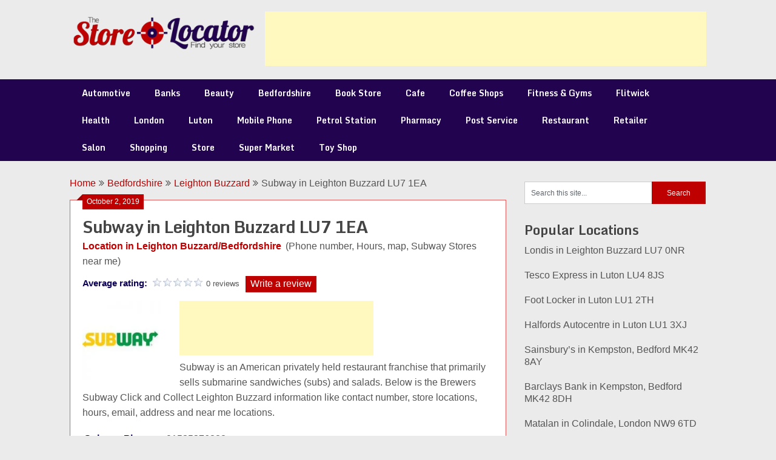

--- FILE ---
content_type: text/html; charset=UTF-8
request_url: https://thestorelocator.co.uk/store/subway-in-leighton-buzzard-lu7-1ea/
body_size: 18087
content:
<!DOCTYPE html>
<html lang="en-US">
<head>
	<meta charset="UTF-8">
	<meta name="viewport" content="width=device-width, initial-scale=1">
	<link rel="profile" href="http://gmpg.org/xfn/11">
	<link rel="pingback" href="https://thestorelocator.co.uk/xmlrpc.php">
	<meta name='robots' content='index, follow, max-image-preview:large, max-snippet:-1, max-video-preview:-1' />
	<style>img:is([sizes="auto" i], [sizes^="auto," i]) { contain-intrinsic-size: 3000px 1500px }</style>
	
	<!-- This site is optimized with the Yoast SEO plugin v25.2 - https://yoast.com/wordpress/plugins/seo/ -->
	<title>Subway in Leighton Buzzard LU7 1EA Phone number, hour, locations</title>
	<meta name="description" content="Subway in Leighton Buzzard, bedfordshire,LU7 1EA. Find Subway Phone number, Email, Hours, Map, Holiday hours &amp; Stores near me." />
	<link rel="canonical" href="https://thestorelocator.co.uk/store/subway-in-leighton-buzzard-lu7-1ea/" />
	<meta property="og:locale" content="en_US" />
	<meta property="og:type" content="article" />
	<meta property="og:title" content="Subway in Leighton Buzzard LU7 1EA Phone number, hour, locations" />
	<meta property="og:description" content="Subway in Leighton Buzzard, bedfordshire,LU7 1EA. Find Subway Phone number, Email, Hours, Map, Holiday hours &amp; Stores near me." />
	<meta property="og:url" content="https://thestorelocator.co.uk/store/subway-in-leighton-buzzard-lu7-1ea/" />
	<meta property="og:site_name" content="TheStoreLocator" />
	<meta property="article:published_time" content="2019-10-02T09:17:49+00:00" />
	<meta property="article:modified_time" content="2020-01-23T11:41:58+00:00" />
	<meta name="author" content="superadmin" />
	<meta name="twitter:card" content="summary_large_image" />
	<meta name="twitter:title" content="Subway in Leighton Buzzard LU7 1EA Phone number, hour, locations" />
	<meta name="twitter:description" content="Subway in Leighton Buzzard, bedfordshire,LU7 1EA. Find Subway Phone number, Email, Hours, Map, Holiday hours &amp; Stores near me." />
	<meta name="twitter:label1" content="Written by" />
	<meta name="twitter:data1" content="superadmin" />
	<meta name="twitter:label2" content="Est. reading time" />
	<meta name="twitter:data2" content="1 minute" />
	<script type="application/ld+json" class="yoast-schema-graph">{"@context":"https://schema.org","@graph":[{"@type":"Article","@id":"https://thestorelocator.co.uk/store/subway-in-leighton-buzzard-lu7-1ea/#article","isPartOf":{"@id":"https://thestorelocator.co.uk/store/subway-in-leighton-buzzard-lu7-1ea/"},"author":{"name":"superadmin","@id":"https://thestorelocator.co.uk/#/schema/person/045d5de5327360fbec7e92cece458a33"},"headline":"Subway in Leighton Buzzard LU7 1EA","datePublished":"2019-10-02T09:17:49+00:00","dateModified":"2020-01-23T11:41:58+00:00","mainEntityOfPage":{"@id":"https://thestorelocator.co.uk/store/subway-in-leighton-buzzard-lu7-1ea/"},"wordCount":305,"publisher":{"@id":"https://thestorelocator.co.uk/#organization"},"image":{"@id":"https://thestorelocator.co.uk/store/subway-in-leighton-buzzard-lu7-1ea/#primaryimage"},"thumbnailUrl":"https://thestorelocator.co.uk/wp-content/uploads/2019/10/Subway-in-Leighton-Buzzard-LU7-1EA.jpg","keywords":["Subway Leighton Buzzard"],"articleSection":["Leighton Buzzard","Store"],"inLanguage":"en-US"},{"@type":"WebPage","@id":"https://thestorelocator.co.uk/store/subway-in-leighton-buzzard-lu7-1ea/","url":"https://thestorelocator.co.uk/store/subway-in-leighton-buzzard-lu7-1ea/","name":"Subway in Leighton Buzzard LU7 1EA Phone number, hour, locations","isPartOf":{"@id":"https://thestorelocator.co.uk/#website"},"primaryImageOfPage":{"@id":"https://thestorelocator.co.uk/store/subway-in-leighton-buzzard-lu7-1ea/#primaryimage"},"image":{"@id":"https://thestorelocator.co.uk/store/subway-in-leighton-buzzard-lu7-1ea/#primaryimage"},"thumbnailUrl":"https://thestorelocator.co.uk/wp-content/uploads/2019/10/Subway-in-Leighton-Buzzard-LU7-1EA.jpg","datePublished":"2019-10-02T09:17:49+00:00","dateModified":"2020-01-23T11:41:58+00:00","description":"Subway in Leighton Buzzard, bedfordshire,LU7 1EA. Find Subway Phone number, Email, Hours, Map, Holiday hours & Stores near me.","breadcrumb":{"@id":"https://thestorelocator.co.uk/store/subway-in-leighton-buzzard-lu7-1ea/#breadcrumb"},"inLanguage":"en-US","potentialAction":[{"@type":"ReadAction","target":["https://thestorelocator.co.uk/store/subway-in-leighton-buzzard-lu7-1ea/"]}]},{"@type":"ImageObject","inLanguage":"en-US","@id":"https://thestorelocator.co.uk/store/subway-in-leighton-buzzard-lu7-1ea/#primaryimage","url":"https://thestorelocator.co.uk/wp-content/uploads/2019/10/Subway-in-Leighton-Buzzard-LU7-1EA.jpg","contentUrl":"https://thestorelocator.co.uk/wp-content/uploads/2019/10/Subway-in-Leighton-Buzzard-LU7-1EA.jpg","width":200,"height":200,"caption":"Subway in Leighton Buzzard LU7 1EA"},{"@type":"BreadcrumbList","@id":"https://thestorelocator.co.uk/store/subway-in-leighton-buzzard-lu7-1ea/#breadcrumb","itemListElement":[{"@type":"ListItem","position":1,"name":"Home","item":"https://thestorelocator.co.uk/"},{"@type":"ListItem","position":2,"name":"Subway in Leighton Buzzard LU7 1EA"}]},{"@type":"WebSite","@id":"https://thestorelocator.co.uk/#website","url":"https://thestorelocator.co.uk/","name":"TheStoreLocator","description":"Find your store","publisher":{"@id":"https://thestorelocator.co.uk/#organization"},"potentialAction":[{"@type":"SearchAction","target":{"@type":"EntryPoint","urlTemplate":"https://thestorelocator.co.uk/?s={search_term_string}"},"query-input":{"@type":"PropertyValueSpecification","valueRequired":true,"valueName":"search_term_string"}}],"inLanguage":"en-US"},{"@type":"Organization","@id":"https://thestorelocator.co.uk/#organization","name":"TheStoreLocator","url":"https://thestorelocator.co.uk/","logo":{"@type":"ImageObject","inLanguage":"en-US","@id":"https://thestorelocator.co.uk/#/schema/logo/image/","url":"https://thestorelocator.co.uk/wp-content/uploads/2019/03/logo_small.png","contentUrl":"https://thestorelocator.co.uk/wp-content/uploads/2019/03/logo_small.png","width":374,"height":69,"caption":"TheStoreLocator"},"image":{"@id":"https://thestorelocator.co.uk/#/schema/logo/image/"}},{"@type":"Person","@id":"https://thestorelocator.co.uk/#/schema/person/045d5de5327360fbec7e92cece458a33","name":"superadmin","image":{"@type":"ImageObject","inLanguage":"en-US","@id":"https://thestorelocator.co.uk/#/schema/person/image/","url":"https://secure.gravatar.com/avatar/c941f887cbd3f00109379a2da6dd1a34e10b8132e2a8711c22df053b8037d761?s=96&d=mm&r=g","contentUrl":"https://secure.gravatar.com/avatar/c941f887cbd3f00109379a2da6dd1a34e10b8132e2a8711c22df053b8037d761?s=96&d=mm&r=g","caption":"superadmin"}}]}</script>
	<!-- / Yoast SEO plugin. -->


<link rel='dns-prefetch' href='//fonts.googleapis.com' />
<link rel="alternate" type="application/rss+xml" title="TheStoreLocator &raquo; Feed" href="https://thestorelocator.co.uk/feed/" />
<link rel="alternate" type="application/rss+xml" title="TheStoreLocator &raquo; Comments Feed" href="https://thestorelocator.co.uk/comments/feed/" />
<script type="text/javascript" id="wpp-js" src="https://thestorelocator.co.uk/wp-content/plugins/wordpress-popular-posts/assets/js/wpp.min.js?ver=7.3.1" data-sampling="0" data-sampling-rate="100" data-api-url="https://thestorelocator.co.uk/wp-json/wordpress-popular-posts" data-post-id="9740" data-token="152c0c1e71" data-lang="0" data-debug="0"></script>
<script type="text/javascript">
/* <![CDATA[ */
window._wpemojiSettings = {"baseUrl":"https:\/\/s.w.org\/images\/core\/emoji\/16.0.1\/72x72\/","ext":".png","svgUrl":"https:\/\/s.w.org\/images\/core\/emoji\/16.0.1\/svg\/","svgExt":".svg","source":{"concatemoji":"https:\/\/thestorelocator.co.uk\/wp-includes\/js\/wp-emoji-release.min.js?ver=6.8.3"}};
/*! This file is auto-generated */
!function(s,n){var o,i,e;function c(e){try{var t={supportTests:e,timestamp:(new Date).valueOf()};sessionStorage.setItem(o,JSON.stringify(t))}catch(e){}}function p(e,t,n){e.clearRect(0,0,e.canvas.width,e.canvas.height),e.fillText(t,0,0);var t=new Uint32Array(e.getImageData(0,0,e.canvas.width,e.canvas.height).data),a=(e.clearRect(0,0,e.canvas.width,e.canvas.height),e.fillText(n,0,0),new Uint32Array(e.getImageData(0,0,e.canvas.width,e.canvas.height).data));return t.every(function(e,t){return e===a[t]})}function u(e,t){e.clearRect(0,0,e.canvas.width,e.canvas.height),e.fillText(t,0,0);for(var n=e.getImageData(16,16,1,1),a=0;a<n.data.length;a++)if(0!==n.data[a])return!1;return!0}function f(e,t,n,a){switch(t){case"flag":return n(e,"\ud83c\udff3\ufe0f\u200d\u26a7\ufe0f","\ud83c\udff3\ufe0f\u200b\u26a7\ufe0f")?!1:!n(e,"\ud83c\udde8\ud83c\uddf6","\ud83c\udde8\u200b\ud83c\uddf6")&&!n(e,"\ud83c\udff4\udb40\udc67\udb40\udc62\udb40\udc65\udb40\udc6e\udb40\udc67\udb40\udc7f","\ud83c\udff4\u200b\udb40\udc67\u200b\udb40\udc62\u200b\udb40\udc65\u200b\udb40\udc6e\u200b\udb40\udc67\u200b\udb40\udc7f");case"emoji":return!a(e,"\ud83e\udedf")}return!1}function g(e,t,n,a){var r="undefined"!=typeof WorkerGlobalScope&&self instanceof WorkerGlobalScope?new OffscreenCanvas(300,150):s.createElement("canvas"),o=r.getContext("2d",{willReadFrequently:!0}),i=(o.textBaseline="top",o.font="600 32px Arial",{});return e.forEach(function(e){i[e]=t(o,e,n,a)}),i}function t(e){var t=s.createElement("script");t.src=e,t.defer=!0,s.head.appendChild(t)}"undefined"!=typeof Promise&&(o="wpEmojiSettingsSupports",i=["flag","emoji"],n.supports={everything:!0,everythingExceptFlag:!0},e=new Promise(function(e){s.addEventListener("DOMContentLoaded",e,{once:!0})}),new Promise(function(t){var n=function(){try{var e=JSON.parse(sessionStorage.getItem(o));if("object"==typeof e&&"number"==typeof e.timestamp&&(new Date).valueOf()<e.timestamp+604800&&"object"==typeof e.supportTests)return e.supportTests}catch(e){}return null}();if(!n){if("undefined"!=typeof Worker&&"undefined"!=typeof OffscreenCanvas&&"undefined"!=typeof URL&&URL.createObjectURL&&"undefined"!=typeof Blob)try{var e="postMessage("+g.toString()+"("+[JSON.stringify(i),f.toString(),p.toString(),u.toString()].join(",")+"));",a=new Blob([e],{type:"text/javascript"}),r=new Worker(URL.createObjectURL(a),{name:"wpTestEmojiSupports"});return void(r.onmessage=function(e){c(n=e.data),r.terminate(),t(n)})}catch(e){}c(n=g(i,f,p,u))}t(n)}).then(function(e){for(var t in e)n.supports[t]=e[t],n.supports.everything=n.supports.everything&&n.supports[t],"flag"!==t&&(n.supports.everythingExceptFlag=n.supports.everythingExceptFlag&&n.supports[t]);n.supports.everythingExceptFlag=n.supports.everythingExceptFlag&&!n.supports.flag,n.DOMReady=!1,n.readyCallback=function(){n.DOMReady=!0}}).then(function(){return e}).then(function(){var e;n.supports.everything||(n.readyCallback(),(e=n.source||{}).concatemoji?t(e.concatemoji):e.wpemoji&&e.twemoji&&(t(e.twemoji),t(e.wpemoji)))}))}((window,document),window._wpemojiSettings);
/* ]]> */
</script>

<link rel='stylesheet' id='cf7ic_style-css' href='https://thestorelocator.co.uk/wp-content/plugins/contact-form-7-image-captcha/css/cf7ic-style.css?ver=3.3.7' type='text/css' media='all' />
<link rel='stylesheet' id='wp-customer-reviews-3-frontend-css' href='https://thestorelocator.co.uk/wp-content/plugins/wp-customer-reviews/css/wp-customer-reviews.css?ver=3.7.3' type='text/css' media='all' />
<style id='wp-emoji-styles-inline-css' type='text/css'>

	img.wp-smiley, img.emoji {
		display: inline !important;
		border: none !important;
		box-shadow: none !important;
		height: 1em !important;
		width: 1em !important;
		margin: 0 0.07em !important;
		vertical-align: -0.1em !important;
		background: none !important;
		padding: 0 !important;
	}
</style>
<link rel='stylesheet' id='wp-block-library-css' href='https://thestorelocator.co.uk/wp-includes/css/dist/block-library/style.min.css?ver=6.8.3' type='text/css' media='all' />
<style id='classic-theme-styles-inline-css' type='text/css'>
/*! This file is auto-generated */
.wp-block-button__link{color:#fff;background-color:#32373c;border-radius:9999px;box-shadow:none;text-decoration:none;padding:calc(.667em + 2px) calc(1.333em + 2px);font-size:1.125em}.wp-block-file__button{background:#32373c;color:#fff;text-decoration:none}
</style>
<style id='global-styles-inline-css' type='text/css'>
:root{--wp--preset--aspect-ratio--square: 1;--wp--preset--aspect-ratio--4-3: 4/3;--wp--preset--aspect-ratio--3-4: 3/4;--wp--preset--aspect-ratio--3-2: 3/2;--wp--preset--aspect-ratio--2-3: 2/3;--wp--preset--aspect-ratio--16-9: 16/9;--wp--preset--aspect-ratio--9-16: 9/16;--wp--preset--color--black: #000000;--wp--preset--color--cyan-bluish-gray: #abb8c3;--wp--preset--color--white: #ffffff;--wp--preset--color--pale-pink: #f78da7;--wp--preset--color--vivid-red: #cf2e2e;--wp--preset--color--luminous-vivid-orange: #ff6900;--wp--preset--color--luminous-vivid-amber: #fcb900;--wp--preset--color--light-green-cyan: #7bdcb5;--wp--preset--color--vivid-green-cyan: #00d084;--wp--preset--color--pale-cyan-blue: #8ed1fc;--wp--preset--color--vivid-cyan-blue: #0693e3;--wp--preset--color--vivid-purple: #9b51e0;--wp--preset--gradient--vivid-cyan-blue-to-vivid-purple: linear-gradient(135deg,rgba(6,147,227,1) 0%,rgb(155,81,224) 100%);--wp--preset--gradient--light-green-cyan-to-vivid-green-cyan: linear-gradient(135deg,rgb(122,220,180) 0%,rgb(0,208,130) 100%);--wp--preset--gradient--luminous-vivid-amber-to-luminous-vivid-orange: linear-gradient(135deg,rgba(252,185,0,1) 0%,rgba(255,105,0,1) 100%);--wp--preset--gradient--luminous-vivid-orange-to-vivid-red: linear-gradient(135deg,rgba(255,105,0,1) 0%,rgb(207,46,46) 100%);--wp--preset--gradient--very-light-gray-to-cyan-bluish-gray: linear-gradient(135deg,rgb(238,238,238) 0%,rgb(169,184,195) 100%);--wp--preset--gradient--cool-to-warm-spectrum: linear-gradient(135deg,rgb(74,234,220) 0%,rgb(151,120,209) 20%,rgb(207,42,186) 40%,rgb(238,44,130) 60%,rgb(251,105,98) 80%,rgb(254,248,76) 100%);--wp--preset--gradient--blush-light-purple: linear-gradient(135deg,rgb(255,206,236) 0%,rgb(152,150,240) 100%);--wp--preset--gradient--blush-bordeaux: linear-gradient(135deg,rgb(254,205,165) 0%,rgb(254,45,45) 50%,rgb(107,0,62) 100%);--wp--preset--gradient--luminous-dusk: linear-gradient(135deg,rgb(255,203,112) 0%,rgb(199,81,192) 50%,rgb(65,88,208) 100%);--wp--preset--gradient--pale-ocean: linear-gradient(135deg,rgb(255,245,203) 0%,rgb(182,227,212) 50%,rgb(51,167,181) 100%);--wp--preset--gradient--electric-grass: linear-gradient(135deg,rgb(202,248,128) 0%,rgb(113,206,126) 100%);--wp--preset--gradient--midnight: linear-gradient(135deg,rgb(2,3,129) 0%,rgb(40,116,252) 100%);--wp--preset--font-size--small: 13px;--wp--preset--font-size--medium: 20px;--wp--preset--font-size--large: 36px;--wp--preset--font-size--x-large: 42px;--wp--preset--spacing--20: 0.44rem;--wp--preset--spacing--30: 0.67rem;--wp--preset--spacing--40: 1rem;--wp--preset--spacing--50: 1.5rem;--wp--preset--spacing--60: 2.25rem;--wp--preset--spacing--70: 3.38rem;--wp--preset--spacing--80: 5.06rem;--wp--preset--shadow--natural: 6px 6px 9px rgba(0, 0, 0, 0.2);--wp--preset--shadow--deep: 12px 12px 50px rgba(0, 0, 0, 0.4);--wp--preset--shadow--sharp: 6px 6px 0px rgba(0, 0, 0, 0.2);--wp--preset--shadow--outlined: 6px 6px 0px -3px rgba(255, 255, 255, 1), 6px 6px rgba(0, 0, 0, 1);--wp--preset--shadow--crisp: 6px 6px 0px rgba(0, 0, 0, 1);}:where(.is-layout-flex){gap: 0.5em;}:where(.is-layout-grid){gap: 0.5em;}body .is-layout-flex{display: flex;}.is-layout-flex{flex-wrap: wrap;align-items: center;}.is-layout-flex > :is(*, div){margin: 0;}body .is-layout-grid{display: grid;}.is-layout-grid > :is(*, div){margin: 0;}:where(.wp-block-columns.is-layout-flex){gap: 2em;}:where(.wp-block-columns.is-layout-grid){gap: 2em;}:where(.wp-block-post-template.is-layout-flex){gap: 1.25em;}:where(.wp-block-post-template.is-layout-grid){gap: 1.25em;}.has-black-color{color: var(--wp--preset--color--black) !important;}.has-cyan-bluish-gray-color{color: var(--wp--preset--color--cyan-bluish-gray) !important;}.has-white-color{color: var(--wp--preset--color--white) !important;}.has-pale-pink-color{color: var(--wp--preset--color--pale-pink) !important;}.has-vivid-red-color{color: var(--wp--preset--color--vivid-red) !important;}.has-luminous-vivid-orange-color{color: var(--wp--preset--color--luminous-vivid-orange) !important;}.has-luminous-vivid-amber-color{color: var(--wp--preset--color--luminous-vivid-amber) !important;}.has-light-green-cyan-color{color: var(--wp--preset--color--light-green-cyan) !important;}.has-vivid-green-cyan-color{color: var(--wp--preset--color--vivid-green-cyan) !important;}.has-pale-cyan-blue-color{color: var(--wp--preset--color--pale-cyan-blue) !important;}.has-vivid-cyan-blue-color{color: var(--wp--preset--color--vivid-cyan-blue) !important;}.has-vivid-purple-color{color: var(--wp--preset--color--vivid-purple) !important;}.has-black-background-color{background-color: var(--wp--preset--color--black) !important;}.has-cyan-bluish-gray-background-color{background-color: var(--wp--preset--color--cyan-bluish-gray) !important;}.has-white-background-color{background-color: var(--wp--preset--color--white) !important;}.has-pale-pink-background-color{background-color: var(--wp--preset--color--pale-pink) !important;}.has-vivid-red-background-color{background-color: var(--wp--preset--color--vivid-red) !important;}.has-luminous-vivid-orange-background-color{background-color: var(--wp--preset--color--luminous-vivid-orange) !important;}.has-luminous-vivid-amber-background-color{background-color: var(--wp--preset--color--luminous-vivid-amber) !important;}.has-light-green-cyan-background-color{background-color: var(--wp--preset--color--light-green-cyan) !important;}.has-vivid-green-cyan-background-color{background-color: var(--wp--preset--color--vivid-green-cyan) !important;}.has-pale-cyan-blue-background-color{background-color: var(--wp--preset--color--pale-cyan-blue) !important;}.has-vivid-cyan-blue-background-color{background-color: var(--wp--preset--color--vivid-cyan-blue) !important;}.has-vivid-purple-background-color{background-color: var(--wp--preset--color--vivid-purple) !important;}.has-black-border-color{border-color: var(--wp--preset--color--black) !important;}.has-cyan-bluish-gray-border-color{border-color: var(--wp--preset--color--cyan-bluish-gray) !important;}.has-white-border-color{border-color: var(--wp--preset--color--white) !important;}.has-pale-pink-border-color{border-color: var(--wp--preset--color--pale-pink) !important;}.has-vivid-red-border-color{border-color: var(--wp--preset--color--vivid-red) !important;}.has-luminous-vivid-orange-border-color{border-color: var(--wp--preset--color--luminous-vivid-orange) !important;}.has-luminous-vivid-amber-border-color{border-color: var(--wp--preset--color--luminous-vivid-amber) !important;}.has-light-green-cyan-border-color{border-color: var(--wp--preset--color--light-green-cyan) !important;}.has-vivid-green-cyan-border-color{border-color: var(--wp--preset--color--vivid-green-cyan) !important;}.has-pale-cyan-blue-border-color{border-color: var(--wp--preset--color--pale-cyan-blue) !important;}.has-vivid-cyan-blue-border-color{border-color: var(--wp--preset--color--vivid-cyan-blue) !important;}.has-vivid-purple-border-color{border-color: var(--wp--preset--color--vivid-purple) !important;}.has-vivid-cyan-blue-to-vivid-purple-gradient-background{background: var(--wp--preset--gradient--vivid-cyan-blue-to-vivid-purple) !important;}.has-light-green-cyan-to-vivid-green-cyan-gradient-background{background: var(--wp--preset--gradient--light-green-cyan-to-vivid-green-cyan) !important;}.has-luminous-vivid-amber-to-luminous-vivid-orange-gradient-background{background: var(--wp--preset--gradient--luminous-vivid-amber-to-luminous-vivid-orange) !important;}.has-luminous-vivid-orange-to-vivid-red-gradient-background{background: var(--wp--preset--gradient--luminous-vivid-orange-to-vivid-red) !important;}.has-very-light-gray-to-cyan-bluish-gray-gradient-background{background: var(--wp--preset--gradient--very-light-gray-to-cyan-bluish-gray) !important;}.has-cool-to-warm-spectrum-gradient-background{background: var(--wp--preset--gradient--cool-to-warm-spectrum) !important;}.has-blush-light-purple-gradient-background{background: var(--wp--preset--gradient--blush-light-purple) !important;}.has-blush-bordeaux-gradient-background{background: var(--wp--preset--gradient--blush-bordeaux) !important;}.has-luminous-dusk-gradient-background{background: var(--wp--preset--gradient--luminous-dusk) !important;}.has-pale-ocean-gradient-background{background: var(--wp--preset--gradient--pale-ocean) !important;}.has-electric-grass-gradient-background{background: var(--wp--preset--gradient--electric-grass) !important;}.has-midnight-gradient-background{background: var(--wp--preset--gradient--midnight) !important;}.has-small-font-size{font-size: var(--wp--preset--font-size--small) !important;}.has-medium-font-size{font-size: var(--wp--preset--font-size--medium) !important;}.has-large-font-size{font-size: var(--wp--preset--font-size--large) !important;}.has-x-large-font-size{font-size: var(--wp--preset--font-size--x-large) !important;}
:where(.wp-block-post-template.is-layout-flex){gap: 1.25em;}:where(.wp-block-post-template.is-layout-grid){gap: 1.25em;}
:where(.wp-block-columns.is-layout-flex){gap: 2em;}:where(.wp-block-columns.is-layout-grid){gap: 2em;}
:root :where(.wp-block-pullquote){font-size: 1.5em;line-height: 1.6;}
</style>
<link rel='stylesheet' id='contact-form-7-css' href='https://thestorelocator.co.uk/wp-content/plugins/contact-form-7/includes/css/styles.css?ver=6.0.6' type='text/css' media='all' />
<link rel='stylesheet' id='wordpress-popular-posts-css-css' href='https://thestorelocator.co.uk/wp-content/plugins/wordpress-popular-posts/assets/css/wpp.css?ver=7.3.1' type='text/css' media='all' />
<link rel='stylesheet' id='ribbon-lite-style-css' href='https://thestorelocator.co.uk/wp-content/themes/ribbon-lite/style.css?ver=6.8.3' type='text/css' media='all' />
<style id='ribbon-lite-style-inline-css' type='text/css'>

        #site-header { background-image: url(''); }
        #tabber .inside li .meta b,footer .widget li a:hover,.fn a,.reply a,#tabber .inside li div.info .entry-title a:hover, #navigation ul ul a:hover,.single_post a, a:hover, .sidebar.c-4-12 .textwidget a, #site-footer .textwidget a, #commentform a, #tabber .inside li a, .copyrights a:hover, a, .sidebar.c-4-12 a:hover, .top a:hover, footer .tagcloud a:hover { color: #bf0000; }

        .nav-previous a:hover, .nav-next a:hover, #commentform input#submit, #searchform input[type='submit'], .home_menu_item, .primary-navigation a:hover, .post-date-ribbon, .currenttext, .pagination a:hover, .readMore a, .mts-subscribe input[type='submit'], .pagination .current, .woocommerce nav.woocommerce-pagination ul li a:focus, .woocommerce nav.woocommerce-pagination ul li a:hover, .woocommerce nav.woocommerce-pagination ul li span.current, .woocommerce-product-search input[type="submit"], .woocommerce a.button, .woocommerce-page a.button, .woocommerce button.button, .woocommerce-page button.button, .woocommerce input.button, .woocommerce-page input.button, .woocommerce #respond input#submit, .woocommerce-page #respond input#submit, .woocommerce #content input.button, .woocommerce-page #content input.button { background-color: #bf0000; }

        .woocommerce nav.woocommerce-pagination ul li span.current, .woocommerce-page nav.woocommerce-pagination ul li span.current, .woocommerce #content nav.woocommerce-pagination ul li span.current, .woocommerce-page #content nav.woocommerce-pagination ul li span.current, .woocommerce nav.woocommerce-pagination ul li a:hover, .woocommerce-page nav.woocommerce-pagination ul li a:hover, .woocommerce #content nav.woocommerce-pagination ul li a:hover, .woocommerce-page #content nav.woocommerce-pagination ul li a:hover, .woocommerce nav.woocommerce-pagination ul li a:focus, .woocommerce-page nav.woocommerce-pagination ul li a:focus, .woocommerce #content nav.woocommerce-pagination ul li a:focus, .woocommerce-page #content nav.woocommerce-pagination ul li a:focus, .pagination .current, .tagcloud a { border-color: #bf0000; }
        .corner { border-color: transparent transparent #bf0000 transparent;}

        .primary-navigation, footer, .readMore a:hover, #commentform input#submit:hover, .featured-thumbnail .latestPost-review-wrapper { background-color: #22034f; }
			
</style>
<link rel='stylesheet' id='theme-slug-fonts-css' href='//fonts.googleapis.com/css?family=Monda%3A400%2C700' type='text/css' media='all' />
<script type="text/javascript" src="https://thestorelocator.co.uk/wp-includes/js/jquery/jquery.min.js?ver=3.7.1" id="jquery-core-js"></script>
<script type="text/javascript" src="https://thestorelocator.co.uk/wp-includes/js/jquery/jquery-migrate.min.js?ver=3.4.1" id="jquery-migrate-js"></script>
<script type="text/javascript" src="https://thestorelocator.co.uk/wp-content/plugins/wp-customer-reviews/js/wp-customer-reviews.js?ver=3.7.3" id="wp-customer-reviews-3-frontend-js"></script>
<script type="text/javascript" src="https://thestorelocator.co.uk/wp-content/themes/ribbon-lite/js/customscripts.js?ver=6.8.3" id="ribbon-lite-customscripts-js"></script>
<link rel="https://api.w.org/" href="https://thestorelocator.co.uk/wp-json/" /><link rel="alternate" title="JSON" type="application/json" href="https://thestorelocator.co.uk/wp-json/wp/v2/posts/9740" /><link rel="EditURI" type="application/rsd+xml" title="RSD" href="https://thestorelocator.co.uk/xmlrpc.php?rsd" />
<meta name="generator" content="WordPress 6.8.3" />
<link rel='shortlink' href='https://thestorelocator.co.uk/?p=9740' />
<link rel="alternate" title="oEmbed (JSON)" type="application/json+oembed" href="https://thestorelocator.co.uk/wp-json/oembed/1.0/embed?url=https%3A%2F%2Fthestorelocator.co.uk%2Fstore%2Fsubway-in-leighton-buzzard-lu7-1ea%2F" />
<link rel="alternate" title="oEmbed (XML)" type="text/xml+oembed" href="https://thestorelocator.co.uk/wp-json/oembed/1.0/embed?url=https%3A%2F%2Fthestorelocator.co.uk%2Fstore%2Fsubway-in-leighton-buzzard-lu7-1ea%2F&#038;format=xml" />
<style>
		#category-posts-2-internal ul {padding: 0;}
#category-posts-2-internal .cat-post-item img {max-width: initial; max-height: initial; margin: initial;}
#category-posts-2-internal .cat-post-author {margin-bottom: 0;}
#category-posts-2-internal .cat-post-thumbnail {margin: 5px 10px 5px 0;}
#category-posts-2-internal .cat-post-item:before {content: ""; clear: both;}
#category-posts-2-internal .cat-post-excerpt-more {display: inline-block;}
#category-posts-2-internal .cat-post-item {list-style: none; margin: 3px 0 10px; padding: 3px 0;}
#category-posts-2-internal .cat-post-current .cat-post-title {font-weight: bold; text-transform: uppercase;}
#category-posts-2-internal [class*=cat-post-tax] {font-size: 0.85em;}
#category-posts-2-internal [class*=cat-post-tax] * {display:inline-block;}
#category-posts-2-internal .cat-post-item:after {content: ""; display: table;	clear: both;}
#category-posts-2-internal .cat-post-item .cat-post-title {overflow: hidden;text-overflow: ellipsis;white-space: initial;display: -webkit-box;-webkit-line-clamp: 2;-webkit-box-orient: vertical;padding-bottom: 0 !important;}
#category-posts-2-internal .cat-post-item:after {content: ""; display: table;	clear: both;}
#category-posts-2-internal .cat-post-thumbnail {display:block; float:left; margin:5px 10px 5px 0;}
#category-posts-2-internal .cat-post-crop {overflow:hidden;display:block;}
#category-posts-2-internal p {margin:5px 0 0 0}
#category-posts-2-internal li > div {margin:5px 0 0 0; clear:both;}
#category-posts-2-internal .dashicons {vertical-align:middle;}
</style>
		            <style id="wpp-loading-animation-styles">@-webkit-keyframes bgslide{from{background-position-x:0}to{background-position-x:-200%}}@keyframes bgslide{from{background-position-x:0}to{background-position-x:-200%}}.wpp-widget-block-placeholder,.wpp-shortcode-placeholder{margin:0 auto;width:60px;height:3px;background:#dd3737;background:linear-gradient(90deg,#dd3737 0%,#571313 10%,#dd3737 100%);background-size:200% auto;border-radius:3px;-webkit-animation:bgslide 1s infinite linear;animation:bgslide 1s infinite linear}</style>
            <link rel="icon" href="https://thestorelocator.co.uk/wp-content/uploads/2019/03/cropped-favicon-32x32.png" sizes="32x32" />
<link rel="icon" href="https://thestorelocator.co.uk/wp-content/uploads/2019/03/cropped-favicon-192x192.png" sizes="192x192" />
<link rel="apple-touch-icon" href="https://thestorelocator.co.uk/wp-content/uploads/2019/03/cropped-favicon-180x180.png" />
<meta name="msapplication-TileImage" content="https://thestorelocator.co.uk/wp-content/uploads/2019/03/cropped-favicon-270x270.png" />
</head>

<body class="wp-singular post-template-default single single-post postid-9740 single-format-standard wp-custom-logo wp-theme-ribbon-lite group-blog">
    <div class="main-container">
		<a class="skip-link screen-reader-text" href="#content">Skip to content</a>
		<header id="site-header" role="banner">
			<div class="container clear">
				<div class="site-branding">
																	    <div id="logo" class="image-logo" itemprop="headline">
								<a href="https://thestorelocator.co.uk/" class="custom-logo-link" rel="home"><img width="374" height="69" src="https://thestorelocator.co.uk/wp-content/uploads/2019/03/logo_small.png" class="custom-logo" alt="Logo" decoding="async" srcset="https://thestorelocator.co.uk/wp-content/uploads/2019/03/logo_small.png 374w, https://thestorelocator.co.uk/wp-content/uploads/2019/03/logo_small-300x55.png 300w" sizes="(max-width: 374px) 100vw, 374px" /></a>							</div><!-- END #logo -->
															</div><!-- .site-branding -->
				<div id="text-3" class="widget-header">			<div class="textwidget"><p><!-- Banner 728x90 --><br />
<ins class="adsbygoogle"
     style="display:inline-block;width:728px;height:90px"
     data-ad-client="ca-pub-1105123710148441"
     data-ad-slot="8617430199"></ins><br />
<script>
     (adsbygoogle = window.adsbygoogle || []).push({});
</script></p>
</div>
		</div>			</div>
			<div class="primary-navigation">
				<a href="#" id="pull" class="toggle-mobile-menu">Menu</a>
				<div class="container clear">
					<nav id="navigation" class="primary-navigation mobile-menu-wrapper" role="navigation">
													<ul class="menu clearfix">
									<li class="cat-item cat-item-489"><a href="https://thestorelocator.co.uk/category/automotive/">Automotive</a>
</li>
	<li class="cat-item cat-item-490"><a href="https://thestorelocator.co.uk/category/banks/">Banks</a>
</li>
	<li class="cat-item cat-item-493"><a href="https://thestorelocator.co.uk/category/beauty/">Beauty</a>
</li>
	<li class="cat-item cat-item-483"><a href="https://thestorelocator.co.uk/category/bedfordshire/">Bedfordshire</a>
<ul class='children'>
	<li class="cat-item cat-item-484"><a href="https://thestorelocator.co.uk/category/bedfordshire/bedford/">Bedford</a>
</li>
	<li class="cat-item cat-item-631"><a href="https://thestorelocator.co.uk/category/bedfordshire/biggleswade/">Biggleswade</a>
</li>
	<li class="cat-item cat-item-674"><a href="https://thestorelocator.co.uk/category/bedfordshire/dunstable/">Dunstable</a>
	<ul class='children'>
	<li class="cat-item cat-item-768"><a href="https://thestorelocator.co.uk/category/bedfordshire/dunstable/houghton-regis/">Houghton Regis</a>
</li>
	</ul>
</li>
	<li class="cat-item cat-item-781"><a href="https://thestorelocator.co.uk/category/bedfordshire/kempston/">Kempston</a>
</li>
	<li class="cat-item cat-item-813"><a href="https://thestorelocator.co.uk/category/bedfordshire/leighton-buzzard/">Leighton Buzzard</a>
</li>
</ul>
</li>
	<li class="cat-item cat-item-1521"><a href="https://thestorelocator.co.uk/category/book-store/">Book Store</a>
</li>
	<li class="cat-item cat-item-1238"><a href="https://thestorelocator.co.uk/category/cafe/">Cafe</a>
</li>
	<li class="cat-item cat-item-1036"><a href="https://thestorelocator.co.uk/category/coffee-shops/">Coffee Shops</a>
</li>
	<li class="cat-item cat-item-492"><a href="https://thestorelocator.co.uk/category/fitness-gyms/">Fitness &amp; Gyms</a>
</li>
	<li class="cat-item cat-item-758"><a href="https://thestorelocator.co.uk/category/flitwick/">Flitwick</a>
</li>
	<li class="cat-item cat-item-491"><a href="https://thestorelocator.co.uk/category/health/">Health</a>
</li>
	<li class="cat-item cat-item-979"><a href="https://thestorelocator.co.uk/category/london/">London</a>
<ul class='children'>
	<li class="cat-item cat-item-980"><a href="https://thestorelocator.co.uk/category/london/abbey-wood/">Abbey Wood</a>
</li>
	<li class="cat-item cat-item-998"><a href="https://thestorelocator.co.uk/category/london/acton/">Acton</a>
</li>
	<li class="cat-item cat-item-1031"><a href="https://thestorelocator.co.uk/category/london/archway/">Archway</a>
</li>
	<li class="cat-item cat-item-1059"><a href="https://thestorelocator.co.uk/category/london/balham/">Balham</a>
</li>
	<li class="cat-item cat-item-1094"><a href="https://thestorelocator.co.uk/category/london/barking/">Barking</a>
</li>
	<li class="cat-item cat-item-1131"><a href="https://thestorelocator.co.uk/category/london/bromley/">Bromley</a>
</li>
	<li class="cat-item cat-item-1176"><a href="https://thestorelocator.co.uk/category/london/clapham/">Clapham</a>
</li>
	<li class="cat-item cat-item-1217"><a href="https://thestorelocator.co.uk/category/london/colindale/">Colindale</a>
</li>
	<li class="cat-item cat-item-1251"><a href="https://thestorelocator.co.uk/category/london/edmonton/">Edmonton</a>
</li>
	<li class="cat-item cat-item-1286"><a href="https://thestorelocator.co.uk/category/london/greenwich/">Greenwich</a>
</li>
	<li class="cat-item cat-item-1322"><a href="https://thestorelocator.co.uk/category/london/hackney/">Hackney</a>
</li>
	<li class="cat-item cat-item-1356"><a href="https://thestorelocator.co.uk/category/london/hammersmith/">Hammersmith</a>
</li>
	<li class="cat-item cat-item-1383"><a href="https://thestorelocator.co.uk/category/london/hendon/">Hendon</a>
</li>
	<li class="cat-item cat-item-1406"><a href="https://thestorelocator.co.uk/category/london/holloway/">Holloway</a>
</li>
	<li class="cat-item cat-item-1434"><a href="https://thestorelocator.co.uk/category/london/islington/">Islington</a>
</li>
	<li class="cat-item cat-item-1477"><a href="https://thestorelocator.co.uk/category/london/lewisham/">Lewisham</a>
</li>
	<li class="cat-item cat-item-1514"><a href="https://thestorelocator.co.uk/category/london/london-city/">London City</a>
</li>
	<li class="cat-item cat-item-1536"><a href="https://thestorelocator.co.uk/category/london/mitcham/">Mitcham</a>
</li>
	<li class="cat-item cat-item-1572"><a href="https://thestorelocator.co.uk/category/london/romford/">Romford</a>
</li>
	<li class="cat-item cat-item-1617"><a href="https://thestorelocator.co.uk/category/london/stanmore/">Stanmore</a>
</li>
	<li class="cat-item cat-item-1642"><a href="https://thestorelocator.co.uk/category/london/stratford/">Stratford</a>
</li>
	<li class="cat-item cat-item-1677"><a href="https://thestorelocator.co.uk/category/london/streatham/">Streatham</a>
</li>
	<li class="cat-item cat-item-1721"><a href="https://thestorelocator.co.uk/category/london/tooting/">Tooting</a>
</li>
	<li class="cat-item cat-item-1771"><a href="https://thestorelocator.co.uk/category/london/tottenham/">Tottenham</a>
</li>
	<li class="cat-item cat-item-1810"><a href="https://thestorelocator.co.uk/category/london/twickenham/">Twickenham</a>
</li>
</ul>
</li>
	<li class="cat-item cat-item-882"><a href="https://thestorelocator.co.uk/category/luton/">Luton</a>
</li>
	<li class="cat-item cat-item-1281"><a href="https://thestorelocator.co.uk/category/mobile-phone/">Mobile Phone</a>
</li>
	<li class="cat-item cat-item-488"><a href="https://thestorelocator.co.uk/category/petrol-stations/">Petrol Station</a>
</li>
	<li class="cat-item cat-item-623"><a href="https://thestorelocator.co.uk/category/pharmacy/">Pharmacy</a>
</li>
	<li class="cat-item cat-item-995"><a href="https://thestorelocator.co.uk/category/post-service/">Post Service</a>
</li>
	<li class="cat-item cat-item-485"><a href="https://thestorelocator.co.uk/category/restaurant/">Restaurant</a>
</li>
	<li class="cat-item cat-item-986"><a href="https://thestorelocator.co.uk/category/retailer/">Retailer</a>
</li>
	<li class="cat-item cat-item-1425"><a href="https://thestorelocator.co.uk/category/salon/">Salon</a>
</li>
	<li class="cat-item cat-item-486"><a href="https://thestorelocator.co.uk/category/shopping/">Shopping</a>
</li>
	<li class="cat-item cat-item-1"><a href="https://thestorelocator.co.uk/category/store/">Store</a>
</li>
	<li class="cat-item cat-item-983"><a href="https://thestorelocator.co.uk/category/super-market/">Super Market</a>
</li>
	<li class="cat-item cat-item-1087"><a href="https://thestorelocator.co.uk/category/toy-shop/">Toy Shop</a>
</li>
							</ul>
											</nav><!-- #site-navigation -->
				</div>
			</div>
		</header><!-- #masthead -->

<div id="page" class="single">
	<div class="content">
		<!-- Start Article -->
		<article class="article">		
							<div id="post-9740" class="post post-9740 type-post status-publish format-standard has-post-thumbnail hentry category-leighton-buzzard category-store tag-subway-leighton-buzzard">
                	
                    							<div class="breadcrumb"><span typeof="v:Breadcrumb" class="root"><a rel="v:url" property="v:title" href="https://thestorelocator.co.uk">Home</a></span><span><i class="ribbon-icon icon-angle-double-right"></i></span><span typeof="v:Breadcrumb"><a href="https://thestorelocator.co.uk/category/bedfordshire/" rel="v:url" property="v:title">Bedfordshire</a></span><span><i class="ribbon-icon icon-angle-double-right"></i></span><span typeof="v:Breadcrumb"><a href="https://thestorelocator.co.uk/category/bedfordshire/leighton-buzzard/" rel="v:url" property="v:title">Leighton Buzzard</a></span><span><i class="ribbon-icon icon-angle-double-right"></i></span><span><span>Subway in Leighton Buzzard LU7 1EA</span></span></div>
					                    
                    <div class="post_box">
                    
                                        
                    <div class="post-date-ribbon"><div class="corner"></div>October 2, 2019</div>
                    <div class="full_box"><h1 class="post_box_title">Subway in Leighton Buzzard LU7 1EA</h1><span> <strong class="head_color">Location in Leighton Buzzard/Bedfordshire</strong>(Phone number, Hours, map, Subway Stores near me)</span>
                    	<div class="cst_rvs">
                        	<div data-wpcr3-content="9740"><div class='wpcr3_respond_1 ' data-ajaxurl='["https:||thestorelocator","co","uk|wp-admin|admin-ajax","php?action=wpcr3-ajax"]' data-on-postid='9740'data-postid='9740'><div class="wpcr3_reviews_holder"><div class="wpcr3_review_item"><div class="wpcr3_item wpcr3_business" itemscope itemtype="https://schema.org/LocalBusiness"><div class="wpcr3_item_name">Subway</div><meta itemprop="name" content="Subway" /><meta itemprop="url" content="https://thestorelocator.co.uk" /><meta itemprop="image" content="https://thestorelocator.co.uk/wp-content/plugins/wp-customer-reviews/css/1x1.png" /><div class="wpcr3_aggregateRating"><span class="wpcr3_aggregateRating_overallText">Average rating: </span>&nbsp;<div class="wpcr3_aggregateRating_ratingValue"><div class="wpcr3_rating_style1"><div class="wpcr3_rating_style1_base "><div class="wpcr3_rating_style1_average" style="width:0%;"></div></div></div></div>&nbsp;<span class="wpcr3_aggregateRating_reviewCount">0 reviews</span></div></div></div></div></div></div>                             <div class="revs_button"><a href="#cst_rvs">Write a review</a></div>
                        </div>
                        
                    </div>
                    <div class="lft_box">
                    	<img src="https://thestorelocator.co.uk/wp-content/uploads/2019/10/Subway-in-Leighton-Buzzard-LU7-1EA-150x150.jpg" alt="Subway hours, phone, locations" title="Subway hours, phone, locations" width="130">
                    </div>
                    <div class="rgt_box">
                    <!-- Small Box 320x90 -->
<ins class="adsbygoogle"
     style="display:inline-block;width:320px;height:90px"
     data-ad-client="ca-pub-1105123710148441"
     data-ad-slot="8042715122"></ins>
<script>
     (adsbygoogle = window.adsbygoogle || []).push({});
</script>
                    	<p>Subway is an American privately held restaurant franchise that primarily sells submarine sandwiches (subs) and salads. Below is the Brewers Subway Click and Collect Leighton Buzzard information like contact number, store locations, hours, email, address and near me locations. </p>
                        
                    </div>
                    <div class="full_box box_bottom">
                        <p><strong>Subway Phone : </strong> 01525376888</p>
                                                <p><strong>Weekdays hours: </strong>7:00 AM – 8:00 PM	</p>
                        <p><strong>Weekends hours: </strong> Saturday: 7:00 AM – 8:00 PM	Sunday: 10:00 AM – 6:00 PM</p>
                        <p><strong>Subway Address : </strong> 26 High St, Leighton Buzzard LU7 1EA</p>
                        <p><strong>City & State : </strong>Leighton Buzzard, Bedfordshire</p>
                        <p><strong>Map : </strong><a target="_blank" href="https://www.google.com/maps/place/Subway/@51.915812,-0.663453,17z/data=!4m5!3m4!1s0x0:0x8a14bb74d10b11a1!8m2!3d51.9158122!4d-0.6634527?hl=en-US">Directions</a>
                         </p>                                                 <p class="webss"><strong>Website: </strong> <a target="_blank" href="https://www.subway.com/en-GB" rel="nofollow" title="Subway Hours">https://www.subway.com/en-GB</a></p>
                    </div>
                    </div>
                
					<div class="single_post">
						<!-- Start Content -->
						<div id="content" class="post-single-content box mark-links">
							<div class="ad_code">
											<script async src="https://pagead2.googlesyndication.com/pagead/js/adsbygoogle.js"></script>
			<!-- Responsive Horizontal -->
			<ins class="adsbygoogle"
				 style="display:block"
				 data-ad-client="ca-pub-1105123710148441"
				 data-ad-slot="8839873235"
				 data-ad-format="auto"
				 data-full-width-responsive="true"></ins>
			<script>
				 (adsbygoogle = window.adsbygoogle || []).push({});
			</script>
							</div>
							<p>Find detailed information about Subway Leighton Buzzard LU7 1EA Locations, Hours, Phone number, Email, holiday hours and Near me locations.</p>
<h2>Subway Leighton Buzzard Regular Business Hours</h2>
<p><strong>What time does the Subway Automotive Open and close?</strong></p>
<table border="1">
<tbody>
<tr>
<td><strong>Hours today</strong></td>
<td><strong>Opening Hours</strong></td>
<td><strong>Closing Hours</strong></td>
</tr>
<tr>
<td>Monday</td>
<td>7:00 AM</td>
<td>8:00 PM</td>
</tr>
<tr>
<td>Tuesday</td>
<td>7:00 AM</td>
<td>8:00 PM</td>
</tr>
<tr>
<td>Wednesday</td>
<td>7:00 AM</td>
<td>8:00 PM</td>
</tr>
<tr>
<td>Thursday</td>
<td>7:00 AM</td>
<td>8:00 PM</td>
</tr>
<tr>
<td>Friday</td>
<td>7:00 AM</td>
<td>8:00 PM</td>
</tr>
<tr>
<td><strong>Saturday</strong></td>
<td>7:00 AM</td>
<td>8:00 PM</td>
</tr>
<tr>
<td><strong>Sunday</strong></td>
<td>10:00 AM</td>
<td>6:00 PM</td>
</tr>
</tbody>
</table>
<p>Store hours may vary.</p>
<h2>Holiday hours of Subway Leighton Buzzard</h2>
<p>The hours of operation change during the holiday season. The majority of the stores will adjust hours of operation during the holidays. The observed holidays include:</p>
<ul>
<li>Thanksgiving Day</li>
<li>Christmas day</li>
<li>Easter Sunday</li>
</ul>
<h2>Subway Map Directions &amp; near me locations</h2>
<p>Please, search Subway near me locations from the map below. Also, use this <a href="https://www.subway.com/en-GB/FindAStore?zip=LU7%201EA">store locator</a> tool to find store locations near you.</p>
<p><iframe style="border: 0;" src="https://www.google.com/maps/embed?pb=!1m14!1m8!1m3!1d2460.994469948381!2d-0.663453!3d51.915812!3m2!1i1024!2i768!4f13.1!3m3!1m2!1s0x0%3A0x8a14bb74d10b11a1!2sSubway!5e0!3m2!1sen!2sus!4v1569932414683!5m2!1sen!2sus" width="600" height="450" frameborder="0" allowfullscreen="allowfullscreen"></iframe></p>
<p>Directions and locations to Subway, 26 High St, Leighton Buzzard LU7 1EA</p>
<h2>Other Services</h2>
<ul>
<li>Submarine sandwiches</li>
<li>Pizzas (some locations)</li>
<li>Salads</li>
</ul>
<h2>About Subway</h2>
<p>In 1965, Fred DeLuca borrowed $1,000 from friend Peter Buck to start &#8220;Pete&#8217;s Super Submarines&#8221; in Bridgeport, Connecticut, and in the following year, they formed Doctor&#8217;s Associates Inc. to oversee operations of the restaurants as the franchise expanded. The holding company derives its name from DeLuca&#8217;s goal to earn enough from the business to pay tuition for medical school, as well as Buck&#8217;s having a doctorate in physics.</p>
<p>Subway Also: <a href="https://thestorelocator.co.uk/store/specsavers-leighton-buzzard-lu7-1dh/">Specsavers in Leighton Buzzard LU7 1DH</a></p>
<p>Source of information : <a href="https://www.subway.com/en-GB">Subway .co.uk</a></p>
<p>Hopefully, We helped you to get some genuine records for Subway in Leighton Buzzard, LU7 1EA.</p>
<p>Got some questions? Or some suggestions? That’s why we’ve got a review section on this site! You can Subway to leave a review or two down below and we’ll get back to you as soon as possible!</p>
<p>We love reading your messages……</p>
                            <div class="custom_reviews" id="cst_rvs">
                            <div data-wpcr3-content="9740"><div class='wpcr3_respond_1 ' data-ajaxurl='["https:||thestorelocator","co","uk|wp-admin|admin-ajax","php?action=wpcr3-ajax"]' data-on-postid='9740'data-postid='9740'><div class="wpcr3_respond_2"><div class="wpcr3_div_2"><table class="wpcr3_table_2"><tbody><tr><td colspan="2"><div class="wpcr3_leave_text">Submit your review</div></td></tr><tr class="wpcr3_review_form_text_field"><td><label for="wpcr3_fname" class="comment-field">Name: </label></td><td><input maxlength="150" class="text-input wpcr3_required" type="text" id="wpcr3_fname" name="wpcr3_fname" value="" /></td></tr><tr class="wpcr3_review_form_text_field"><td><label for="wpcr3_femail" class="comment-field">Email: </label></td><td><input maxlength="150" class="text-input " type="text" id="wpcr3_femail" name="wpcr3_femail" value="" /></td></tr><tr class="wpcr3_review_form_text_field"><td><label for="wpcr3_ftitle" class="comment-field">Title: </label></td><td><input maxlength="150" class="text-input " type="text" id="wpcr3_ftitle" name="wpcr3_ftitle" value="" /></td></tr><tr class="wpcr3_review_form_rating_field"><td><label for="id_wpcr3_frating" class="comment-field">Rating: </label></td><td><div class="wpcr3_rating_stars"><div class="wpcr3_rating_style1"><div class="wpcr3_rating_style1_status"><div class="wpcr3_rating_style1_score"><div class="wpcr3_rating_style1_score1">1</div><div class="wpcr3_rating_style1_score2">2</div><div class="wpcr3_rating_style1_score3">3</div><div class="wpcr3_rating_style1_score4">4</div><div class="wpcr3_rating_style1_score5">5</div></div></div><div class="wpcr3_rating_style1_base wpcr3_hide"><div class="wpcr3_rating_style1_average" style="width:0%;"></div></div></div></div><input style="display:none;" type="hidden" class="wpcr3_required wpcr3_frating" id="id_wpcr3_frating"name="wpcr3_frating" /></td></tr><tr class="wpcr3_review_form_review_field_label"><td colspan="2"><label for="id_wpcr3_ftext" class="comment-field">Review: </label></td></tr><tr class="wpcr3_review_form_review_field_textarea"><td colspan="2"><textarea class="wpcr3_required wpcr3_ftext" id="id_wpcr3_ftext" name="wpcr3_ftext" rows="8"cols="50"></textarea></td></tr><tr><td colspan="2" class="wpcr3_check_confirm"><div class="wpcr3_clear"></div><input type="hidden" name="wpcr3_postid" value="9740" /><input type="text" class="wpcr3_fakehide wpcr3_fake_website" name="website" /><input type="text" class="wpcr3_fakehide wpcr3_fake_url" name="url" /><input type="checkbox" class="wpcr3_fakehide wpcr3_fconfirm1" name="wpcr3_fconfirm1" value="1" /><label><input type="checkbox" name="wpcr3_fconfirm2" class="wpcr3_fconfirm2" value="1" />&nbsp; Check this box to confirm you are human.</label><input type="checkbox" class="wpcr3_fakehide wpcr3_fconfirm3" name="wpcr3_fconfirm3" checked="checked" value="1" /></td></tr><tr><td colspan="2"><div class="wpcr3_button_1 wpcr3_submit_btn">Submit</div>&nbsp;&nbsp;&nbsp;&nbsp;&nbsp;<div class="wpcr3_button_1 wpcr3_cancel_btn">Cancel</div></td></tr></tbody></table></div></div><div class="wpcr3_clear wpcr3_pb5"></div><div class="wpcr3_respond_3"><p><div class="wpcr3_button_1 wpcr3_show_btn">Create your own review</div></p></div><div class="wpcr3_dotline"></div><div class="wpcr3_reviews_holder"><div class="wpcr3_review_item"><div class="wpcr3_item wpcr3_business" itemscope itemtype="https://schema.org/LocalBusiness"><div class="wpcr3_item_name">Subway</div><meta itemprop="name" content="Subway" /><meta itemprop="url" content="https://thestorelocator.co.uk" /><meta itemprop="image" content="https://thestorelocator.co.uk/wp-content/plugins/wp-customer-reviews/css/1x1.png" /><div class="wpcr3_aggregateRating"><span class="wpcr3_aggregateRating_overallText">Average rating: </span>&nbsp;<div class="wpcr3_aggregateRating_ratingValue"><div class="wpcr3_rating_style1"><div class="wpcr3_rating_style1_base "><div class="wpcr3_rating_style1_average" style="width:0%;"></div></div></div></div>&nbsp;<span class="wpcr3_aggregateRating_reviewCount">0 reviews</span></div></div></div></div></div></div>                             </div>
																						<!-- Start Tags -->
								<div class="tags"><span class="tagtext">Tags:</span><a href="https://thestorelocator.co.uk/tag/subway-leighton-buzzard/" rel="tag">Subway Leighton Buzzard</a></div>
								<!-- End Tags -->
													</div><!-- End Content --> 
                        
                        	
						    <!-- Start Related Posts -->
							<div class="related-posts"><div class="postauthor-top"><h3>Related Stores</h3></div>								<article class="post excerpt  ">
																			<a href="https://thestorelocator.co.uk/store/halifax-leighton-buzzard-lu7-1dy/" title="Halifax in Leighton Buzzard LU7 1DY" id="featured-thumbnail">
											<div class="featured-thumbnail">
												<img width="200" height="125" src="https://thestorelocator.co.uk/wp-content/uploads/2019/09/Halifax-in-Leighton-Buzzard-LU7-1DY-200x125.jpg" class="attachment-ribbon-lite-related size-ribbon-lite-related wp-post-image" alt="Halifax in Leighton Buzzard LU7 1DY" title="" decoding="async" />																							</div>
											<header>
												<h4 class="title front-view-title">Halifax in Leighton Buzzard LU7 1DY</h4>
											</header>
										</a>
																	</article><!--.post.excerpt-->
																								<article class="post excerpt  ">
																			<a href="https://thestorelocator.co.uk/london/stratford/boots-e15-1ng/" title="Boots in Stratford, London E15 1NG" id="featured-thumbnail">
											<div class="featured-thumbnail">
												<img width="200" height="125" src="https://thestorelocator.co.uk/wp-content/uploads/2021/09/boots-in-stratford-200x125.jpg" class="attachment-ribbon-lite-related size-ribbon-lite-related wp-post-image" alt="" title="" decoding="async" />																							</div>
											<header>
												<h4 class="title front-view-title">Boots in Stratford, London E15 1NG</h4>
											</header>
										</a>
																	</article><!--.post.excerpt-->
																								<article class="post excerpt  last">
																			<a href="https://thestorelocator.co.uk/store/homebase-luton-lu3-4bu/" title="Homebase in Luton LU3 4BU" id="featured-thumbnail">
											<div class="featured-thumbnail">
												<img width="200" height="125" src="https://thestorelocator.co.uk/wp-content/uploads/2020/01/Homebase-in-Luton-LU3-4BU-200x125.jpg" class="attachment-ribbon-lite-related size-ribbon-lite-related wp-post-image" alt="" title="" decoding="async" loading="lazy" />																							</div>
											<header>
												<h4 class="title front-view-title">Homebase in Luton LU3 4BU</h4>
											</header>
										</a>
																	</article><!--.post.excerpt-->
																</div>							<!-- End Related Posts -->
						  
                        
											</div>
				</div>
					</article>
		<!-- End Article -->
		<!-- Start Sidebar -->
		
<aside class="sidebar c-4-12">
	<div id="sidebars" class="sidebar">
		<div class="sidebar_list">
			<div id="search-2" class="widget widget_search"><form method="get" id="searchform" class="search-form" action="https://thestorelocator.co.uk" _lpchecked="1">
	<fieldset>
		<input type="text" name="s" id="s" value="Search this site..." onblur="if (this.value == '') {this.value = 'Search this site...';}" onfocus="if (this.value == 'Search this site...') {this.value = '';}" >
		<input type="submit" value="Search" />
	</fieldset>
</form>
</div><div id="category-posts-2" class="widget cat-post-widget"><h3 class="widget-title">Popular Locations</h3><ul id="category-posts-2-internal" class="category-posts-internal">
<li class='cat-post-item'><div><a class="cat-post-title" href="https://thestorelocator.co.uk/store/londis-leighton-buzzard-lu7-0nr/" rel="bookmark">Londis in Leighton Buzzard LU7 0NR</a></div></li><li class='cat-post-item'><div><a class="cat-post-title" href="https://thestorelocator.co.uk/store/tesco-express-luton-lu4-8js/" rel="bookmark">Tesco Express in Luton LU4 8JS</a></div></li><li class='cat-post-item'><div><a class="cat-post-title" href="https://thestorelocator.co.uk/store/foot-locker-luton-lu1-2th/" rel="bookmark">Foot Locker in Luton LU1 2TH</a></div></li><li class='cat-post-item'><div><a class="cat-post-title" href="https://thestorelocator.co.uk/store/halfords-autocentre-lu1-3xj/" rel="bookmark">Halfords Autocentre in Luton LU1 3XJ</a></div></li><li class='cat-post-item'><div><a class="cat-post-title" href="https://thestorelocator.co.uk/store/sainsburys-kempston-bedford-mk42-8ay/" rel="bookmark">Sainsbury&#8217;s in Kempston, Bedford MK42 8AY</a></div></li><li class='cat-post-item'><div><a class="cat-post-title" href="https://thestorelocator.co.uk/store/barclays-bank-kempston-bedford-mk42-8dh/" rel="bookmark">Barclays Bank in Kempston, Bedford MK42 8DH</a></div></li><li class='cat-post-item'><div><a class="cat-post-title" href="https://thestorelocator.co.uk/london/colindale/matalan-nw9-6td/" rel="bookmark">Matalan in Colindale, London NW9 6TD</a></div></li><li class='cat-post-item'><div><a class="cat-post-title" href="https://thestorelocator.co.uk/london/hammersmith/specsavers-w6-0pz/" rel="bookmark">Specsavers in Hammersmith, London W6 0PZ</a></div></li><li class='cat-post-item'><div><a class="cat-post-title" href="https://thestorelocator.co.uk/store/specsavers-leighton-buzzard-lu7-1dh/" rel="bookmark">Specsavers in Leighton Buzzard LU7 1DH</a></div></li><li class='cat-post-item'><div><a class="cat-post-title" href="https://thestorelocator.co.uk/london/hendon/evans-cycles-nw4-4ub/" rel="bookmark">Evans Cycles in Hendon, London NW4 4UB</a></div></li></ul>
</div><div id="tag_cloud-2" class="widget widget_tag_cloud"><h3 class="widget-title">Store Cloud</h3><div class="tagcloud"><a href="https://thestorelocator.co.uk/tag/budgens-bedford/" class="tag-cloud-link tag-link-532 tag-link-position-1" style="font-size: 8pt;" aria-label="Budgens Bedford (3 items)">Budgens Bedford</a>
<a href="https://thestorelocator.co.uk/tag/co-op-food-bedford/" class="tag-cloud-link tag-link-541 tag-link-position-2" style="font-size: 22pt;" aria-label="Co-op Food Bedford (8 items)">Co-op Food Bedford</a>
<a href="https://thestorelocator.co.uk/tag/co-op-food-dunstable/" class="tag-cloud-link tag-link-698 tag-link-position-3" style="font-size: 8pt;" aria-label="Co-op Food Dunstable (3 items)">Co-op Food Dunstable</a>
<a href="https://thestorelocator.co.uk/tag/costa-coffee-bedford/" class="tag-cloud-link tag-link-511 tag-link-position-4" style="font-size: 15.2pt;" aria-label="Costa Coffee Bedford (5 items)">Costa Coffee Bedford</a>
<a href="https://thestorelocator.co.uk/tag/costcutter-bedford/" class="tag-cloud-link tag-link-543 tag-link-position-5" style="font-size: 8pt;" aria-label="Costcutter Bedford (3 items)">Costcutter Bedford</a>
<a href="https://thestorelocator.co.uk/tag/iceland-foods-bedford/" class="tag-cloud-link tag-link-560 tag-link-position-6" style="font-size: 8pt;" aria-label="Iceland Foods Bedford (3 items)">Iceland Foods Bedford</a>
<a href="https://thestorelocator.co.uk/tag/lloydspharmacy-bedford/" class="tag-cloud-link tag-link-628 tag-link-position-7" style="font-size: 8pt;" aria-label="LloydsPharmacy Bedford (3 items)">LloydsPharmacy Bedford</a>
<a href="https://thestorelocator.co.uk/tag/londis-bedford/" class="tag-cloud-link tag-link-564 tag-link-position-8" style="font-size: 12pt;" aria-label="Londis Bedford (4 items)">Londis Bedford</a>
<a href="https://thestorelocator.co.uk/tag/mccolls-bedford/" class="tag-cloud-link tag-link-567 tag-link-position-9" style="font-size: 12pt;" aria-label="McColl&#039;s Bedford (4 items)">McColl&#039;s Bedford</a>
<a href="https://thestorelocator.co.uk/tag/one-stop-bedford/" class="tag-cloud-link tag-link-577 tag-link-position-10" style="font-size: 8pt;" aria-label="One Stop Bedford (3 items)">One Stop Bedford</a>
<a href="https://thestorelocator.co.uk/tag/sainsburys-bedford/" class="tag-cloud-link tag-link-585 tag-link-position-11" style="font-size: 18pt;" aria-label="Sainsbury&#039;s Bedford (6 items)">Sainsbury&#039;s Bedford</a>
<a href="https://thestorelocator.co.uk/tag/subway-bedford/" class="tag-cloud-link tag-link-520 tag-link-position-12" style="font-size: 20pt;" aria-label="Subway Bedford (7 items)">Subway Bedford</a>
<a href="https://thestorelocator.co.uk/tag/sue-ryder-bedford/" class="tag-cloud-link tag-link-590 tag-link-position-13" style="font-size: 8pt;" aria-label="Sue Ryder Bedford (3 items)">Sue Ryder Bedford</a>
<a href="https://thestorelocator.co.uk/tag/tesco-express-bedford/" class="tag-cloud-link tag-link-594 tag-link-position-14" style="font-size: 15.2pt;" aria-label="Tesco Express Bedford (5 items)">Tesco Express Bedford</a>
<a href="https://thestorelocator.co.uk/tag/tesco-express-luton/" class="tag-cloud-link tag-link-952 tag-link-position-15" style="font-size: 15.2pt;" aria-label="Tesco Express Luton (5 items)">Tesco Express Luton</a></div>
</div><div id="text-2" class="widget widget_text">			<div class="textwidget"><p>                                    <script type="text/javascript">                                                                                  (function () { var c = document.createElement('link'); c.type = 'text/css'; c.rel = 'stylesheet'; c.href = 'https://images.dmca.com/badges/dmca.css?ID=01a400ee-dc1f-40c4-ba31-8ccb8d6fe66c'; var h = document.getElementsByTagName("head")[0]; h.appendChild(c); })();</script></p>
<div id="DMCA-badge">
<div class="dm-1 dm-1-b" style="left: 0px; background-color: rgb(191, 0, 0);"><a href="https://www.dmca.com/" title="DMCA">DMCA</a></div>
<div class="dm-2 dm-2-b" style="background-color: rgb(33, 3, 79);"><a href="http://www.dmca.com/Protection/Status.aspx?ID=01a400ee-dc1f-40c4-ba31-8ccb8d6fe66c" title="DMCA">PROTECTED</a></div>
</p></div>
</div>
		</div>		</div>
	</div><!--sidebars-->
</aside>		<!-- End Sidebar -->
	</div>
</div>
	<footer id="site-footer" role="contentinfo">
		<!--start copyrights-->
<div class="copyrights">
    <div class="container">
        <div class="row" id="copyright-note">
            <span><a href="https://thestorelocator.co.uk/" title="Find your store">TheStoreLocator</a> Copyright &copy; 2026.</span>
            <div class="top">
                <a href="http://thestorelocator.co.uk/about-us/">About Us</a> | <a href="http://thestorelocator.co.uk/contact-us/">Contact Us</a> | <a href="http://thestorelocator.co.uk/disclaimer/">Disclaimer</a> | <a href="http://thestorelocator.co.uk/privacy-policy/">Privacy Policy</a>                <a href="#top" class="toplink">Back to Top &uarr;</a>
            </div>
        </div>
    </div>
</div>
<!--end copyrights-->
        <div class="container">
        <p>All Brand logos and images are trademarks or registered trademarks of their respective holders.The entire content of this website is copyrighted to the thestorelocator.com Doe and should never be reproduced/copied to another website without written authorization from the owner.</p>
        </div>
	</footer><!-- #site-footer -->
<script type="speculationrules">
{"prefetch":[{"source":"document","where":{"and":[{"href_matches":"\/*"},{"not":{"href_matches":["\/wp-*.php","\/wp-admin\/*","\/wp-content\/uploads\/*","\/wp-content\/*","\/wp-content\/plugins\/*","\/wp-content\/themes\/ribbon-lite\/*","\/*\\?(.+)"]}},{"not":{"selector_matches":"a[rel~=\"nofollow\"]"}},{"not":{"selector_matches":".no-prefetch, .no-prefetch a"}}]},"eagerness":"conservative"}]}
</script>
<script type="text/javascript" src="https://thestorelocator.co.uk/wp-includes/js/dist/hooks.min.js?ver=4d63a3d491d11ffd8ac6" id="wp-hooks-js"></script>
<script type="text/javascript" src="https://thestorelocator.co.uk/wp-includes/js/dist/i18n.min.js?ver=5e580eb46a90c2b997e6" id="wp-i18n-js"></script>
<script type="text/javascript" id="wp-i18n-js-after">
/* <![CDATA[ */
wp.i18n.setLocaleData( { 'text direction\u0004ltr': [ 'ltr' ] } );
/* ]]> */
</script>
<script type="text/javascript" src="https://thestorelocator.co.uk/wp-content/plugins/contact-form-7/includes/swv/js/index.js?ver=6.0.6" id="swv-js"></script>
<script type="text/javascript" id="contact-form-7-js-before">
/* <![CDATA[ */
var wpcf7 = {
    "api": {
        "root": "https:\/\/thestorelocator.co.uk\/wp-json\/",
        "namespace": "contact-form-7\/v1"
    },
    "cached": 1
};
/* ]]> */
</script>
<script type="text/javascript" src="https://thestorelocator.co.uk/wp-content/plugins/contact-form-7/includes/js/index.js?ver=6.0.6" id="contact-form-7-js"></script>
<!-- Global site tag (gtag.js) - Google Analytics -->
<script async src="https://www.googletagmanager.com/gtag/js?id=UA-137274720-2"></script>
<script>
  window.dataLayer = window.dataLayer || [];
  function gtag(){dataLayer.push(arguments);}
  gtag('js', new Date());

  gtag('config', 'UA-137274720-2');
</script>


</body>
</html>

<!-- Page cached by LiteSpeed Cache 7.6.2 on 2026-01-21 20:38:48 -->

--- FILE ---
content_type: text/html; charset=utf-8
request_url: https://www.google.com/recaptcha/api2/aframe
body_size: 265
content:
<!DOCTYPE HTML><html><head><meta http-equiv="content-type" content="text/html; charset=UTF-8"></head><body><script nonce="FEfI15wTgAd3asDsc6AxNA">/** Anti-fraud and anti-abuse applications only. See google.com/recaptcha */ try{var clients={'sodar':'https://pagead2.googlesyndication.com/pagead/sodar?'};window.addEventListener("message",function(a){try{if(a.source===window.parent){var b=JSON.parse(a.data);var c=clients[b['id']];if(c){var d=document.createElement('img');d.src=c+b['params']+'&rc='+(localStorage.getItem("rc::a")?sessionStorage.getItem("rc::b"):"");window.document.body.appendChild(d);sessionStorage.setItem("rc::e",parseInt(sessionStorage.getItem("rc::e")||0)+1);localStorage.setItem("rc::h",'1769027931377');}}}catch(b){}});window.parent.postMessage("_grecaptcha_ready", "*");}catch(b){}</script></body></html>